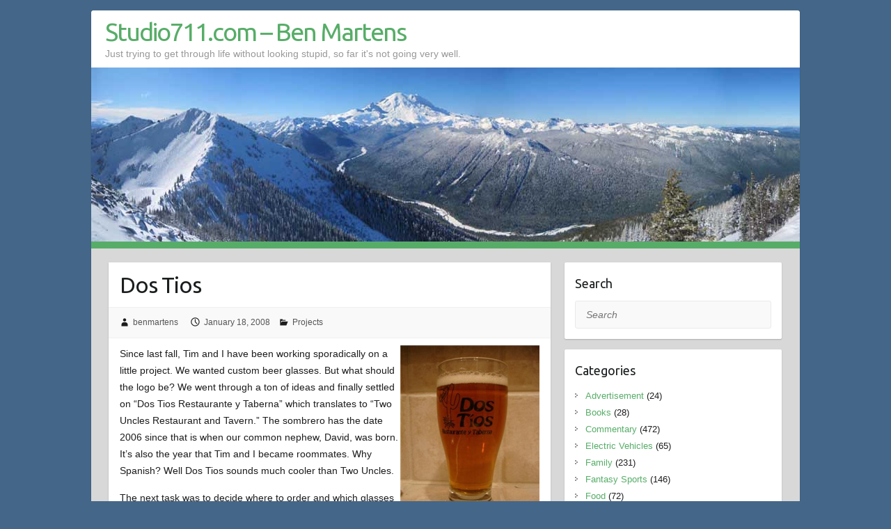

--- FILE ---
content_type: text/html; charset=UTF-8
request_url: https://studio711.com/dos-tios/
body_size: 9184
content:

<!DOCTYPE html>
<html lang="en-US">
<head>

		<link rel="profile" href="https://gmpg.org/xfn/11" />
	<link rel="pingback" href="https://studio711.com/xmlrpc.php" />
<title>Dos Tios &#8211; Studio711.com &#8211; Ben Martens</title>
<meta name='robots' content='max-image-preview:large' />
	<style>img:is([sizes="auto" i], [sizes^="auto," i]) { contain-intrinsic-size: 3000px 1500px }</style>
	<link rel='dns-prefetch' href='//fonts.googleapis.com' />
<link rel="alternate" type="application/rss+xml" title="Studio711.com - Ben Martens &raquo; Feed" href="https://studio711.com/feed/" />
<link rel="alternate" type="application/rss+xml" title="Studio711.com - Ben Martens &raquo; Comments Feed" href="https://studio711.com/comments/feed/" />
<meta charset="UTF-8" />
<meta name="viewport" content="width=device-width, initial-scale=1, maximum-scale=1">
<script type="text/javascript">
/* <![CDATA[ */
window._wpemojiSettings = {"baseUrl":"https:\/\/s.w.org\/images\/core\/emoji\/16.0.1\/72x72\/","ext":".png","svgUrl":"https:\/\/s.w.org\/images\/core\/emoji\/16.0.1\/svg\/","svgExt":".svg","source":{"concatemoji":"https:\/\/studio711.com\/wp-includes\/js\/wp-emoji-release.min.js?ver=6.8.3"}};
/*! This file is auto-generated */
!function(s,n){var o,i,e;function c(e){try{var t={supportTests:e,timestamp:(new Date).valueOf()};sessionStorage.setItem(o,JSON.stringify(t))}catch(e){}}function p(e,t,n){e.clearRect(0,0,e.canvas.width,e.canvas.height),e.fillText(t,0,0);var t=new Uint32Array(e.getImageData(0,0,e.canvas.width,e.canvas.height).data),a=(e.clearRect(0,0,e.canvas.width,e.canvas.height),e.fillText(n,0,0),new Uint32Array(e.getImageData(0,0,e.canvas.width,e.canvas.height).data));return t.every(function(e,t){return e===a[t]})}function u(e,t){e.clearRect(0,0,e.canvas.width,e.canvas.height),e.fillText(t,0,0);for(var n=e.getImageData(16,16,1,1),a=0;a<n.data.length;a++)if(0!==n.data[a])return!1;return!0}function f(e,t,n,a){switch(t){case"flag":return n(e,"\ud83c\udff3\ufe0f\u200d\u26a7\ufe0f","\ud83c\udff3\ufe0f\u200b\u26a7\ufe0f")?!1:!n(e,"\ud83c\udde8\ud83c\uddf6","\ud83c\udde8\u200b\ud83c\uddf6")&&!n(e,"\ud83c\udff4\udb40\udc67\udb40\udc62\udb40\udc65\udb40\udc6e\udb40\udc67\udb40\udc7f","\ud83c\udff4\u200b\udb40\udc67\u200b\udb40\udc62\u200b\udb40\udc65\u200b\udb40\udc6e\u200b\udb40\udc67\u200b\udb40\udc7f");case"emoji":return!a(e,"\ud83e\udedf")}return!1}function g(e,t,n,a){var r="undefined"!=typeof WorkerGlobalScope&&self instanceof WorkerGlobalScope?new OffscreenCanvas(300,150):s.createElement("canvas"),o=r.getContext("2d",{willReadFrequently:!0}),i=(o.textBaseline="top",o.font="600 32px Arial",{});return e.forEach(function(e){i[e]=t(o,e,n,a)}),i}function t(e){var t=s.createElement("script");t.src=e,t.defer=!0,s.head.appendChild(t)}"undefined"!=typeof Promise&&(o="wpEmojiSettingsSupports",i=["flag","emoji"],n.supports={everything:!0,everythingExceptFlag:!0},e=new Promise(function(e){s.addEventListener("DOMContentLoaded",e,{once:!0})}),new Promise(function(t){var n=function(){try{var e=JSON.parse(sessionStorage.getItem(o));if("object"==typeof e&&"number"==typeof e.timestamp&&(new Date).valueOf()<e.timestamp+604800&&"object"==typeof e.supportTests)return e.supportTests}catch(e){}return null}();if(!n){if("undefined"!=typeof Worker&&"undefined"!=typeof OffscreenCanvas&&"undefined"!=typeof URL&&URL.createObjectURL&&"undefined"!=typeof Blob)try{var e="postMessage("+g.toString()+"("+[JSON.stringify(i),f.toString(),p.toString(),u.toString()].join(",")+"));",a=new Blob([e],{type:"text/javascript"}),r=new Worker(URL.createObjectURL(a),{name:"wpTestEmojiSupports"});return void(r.onmessage=function(e){c(n=e.data),r.terminate(),t(n)})}catch(e){}c(n=g(i,f,p,u))}t(n)}).then(function(e){for(var t in e)n.supports[t]=e[t],n.supports.everything=n.supports.everything&&n.supports[t],"flag"!==t&&(n.supports.everythingExceptFlag=n.supports.everythingExceptFlag&&n.supports[t]);n.supports.everythingExceptFlag=n.supports.everythingExceptFlag&&!n.supports.flag,n.DOMReady=!1,n.readyCallback=function(){n.DOMReady=!0}}).then(function(){return e}).then(function(){var e;n.supports.everything||(n.readyCallback(),(e=n.source||{}).concatemoji?t(e.concatemoji):e.wpemoji&&e.twemoji&&(t(e.twemoji),t(e.wpemoji)))}))}((window,document),window._wpemojiSettings);
/* ]]> */
</script>
<style id='wp-emoji-styles-inline-css' type='text/css'>

	img.wp-smiley, img.emoji {
		display: inline !important;
		border: none !important;
		box-shadow: none !important;
		height: 1em !important;
		width: 1em !important;
		margin: 0 0.07em !important;
		vertical-align: -0.1em !important;
		background: none !important;
		padding: 0 !important;
	}
</style>
<link rel='stylesheet' id='wp-block-library-css' href='https://studio711.com/wp-includes/css/dist/block-library/style.min.css?ver=6.8.3' type='text/css' media='all' />
<style id='classic-theme-styles-inline-css' type='text/css'>
/*! This file is auto-generated */
.wp-block-button__link{color:#fff;background-color:#32373c;border-radius:9999px;box-shadow:none;text-decoration:none;padding:calc(.667em + 2px) calc(1.333em + 2px);font-size:1.125em}.wp-block-file__button{background:#32373c;color:#fff;text-decoration:none}
</style>
<style id='global-styles-inline-css' type='text/css'>
:root{--wp--preset--aspect-ratio--square: 1;--wp--preset--aspect-ratio--4-3: 4/3;--wp--preset--aspect-ratio--3-4: 3/4;--wp--preset--aspect-ratio--3-2: 3/2;--wp--preset--aspect-ratio--2-3: 2/3;--wp--preset--aspect-ratio--16-9: 16/9;--wp--preset--aspect-ratio--9-16: 9/16;--wp--preset--color--black: #000000;--wp--preset--color--cyan-bluish-gray: #abb8c3;--wp--preset--color--white: #ffffff;--wp--preset--color--pale-pink: #f78da7;--wp--preset--color--vivid-red: #cf2e2e;--wp--preset--color--luminous-vivid-orange: #ff6900;--wp--preset--color--luminous-vivid-amber: #fcb900;--wp--preset--color--light-green-cyan: #7bdcb5;--wp--preset--color--vivid-green-cyan: #00d084;--wp--preset--color--pale-cyan-blue: #8ed1fc;--wp--preset--color--vivid-cyan-blue: #0693e3;--wp--preset--color--vivid-purple: #9b51e0;--wp--preset--gradient--vivid-cyan-blue-to-vivid-purple: linear-gradient(135deg,rgba(6,147,227,1) 0%,rgb(155,81,224) 100%);--wp--preset--gradient--light-green-cyan-to-vivid-green-cyan: linear-gradient(135deg,rgb(122,220,180) 0%,rgb(0,208,130) 100%);--wp--preset--gradient--luminous-vivid-amber-to-luminous-vivid-orange: linear-gradient(135deg,rgba(252,185,0,1) 0%,rgba(255,105,0,1) 100%);--wp--preset--gradient--luminous-vivid-orange-to-vivid-red: linear-gradient(135deg,rgba(255,105,0,1) 0%,rgb(207,46,46) 100%);--wp--preset--gradient--very-light-gray-to-cyan-bluish-gray: linear-gradient(135deg,rgb(238,238,238) 0%,rgb(169,184,195) 100%);--wp--preset--gradient--cool-to-warm-spectrum: linear-gradient(135deg,rgb(74,234,220) 0%,rgb(151,120,209) 20%,rgb(207,42,186) 40%,rgb(238,44,130) 60%,rgb(251,105,98) 80%,rgb(254,248,76) 100%);--wp--preset--gradient--blush-light-purple: linear-gradient(135deg,rgb(255,206,236) 0%,rgb(152,150,240) 100%);--wp--preset--gradient--blush-bordeaux: linear-gradient(135deg,rgb(254,205,165) 0%,rgb(254,45,45) 50%,rgb(107,0,62) 100%);--wp--preset--gradient--luminous-dusk: linear-gradient(135deg,rgb(255,203,112) 0%,rgb(199,81,192) 50%,rgb(65,88,208) 100%);--wp--preset--gradient--pale-ocean: linear-gradient(135deg,rgb(255,245,203) 0%,rgb(182,227,212) 50%,rgb(51,167,181) 100%);--wp--preset--gradient--electric-grass: linear-gradient(135deg,rgb(202,248,128) 0%,rgb(113,206,126) 100%);--wp--preset--gradient--midnight: linear-gradient(135deg,rgb(2,3,129) 0%,rgb(40,116,252) 100%);--wp--preset--font-size--small: 13px;--wp--preset--font-size--medium: 20px;--wp--preset--font-size--large: 36px;--wp--preset--font-size--x-large: 42px;--wp--preset--spacing--20: 0.44rem;--wp--preset--spacing--30: 0.67rem;--wp--preset--spacing--40: 1rem;--wp--preset--spacing--50: 1.5rem;--wp--preset--spacing--60: 2.25rem;--wp--preset--spacing--70: 3.38rem;--wp--preset--spacing--80: 5.06rem;--wp--preset--shadow--natural: 6px 6px 9px rgba(0, 0, 0, 0.2);--wp--preset--shadow--deep: 12px 12px 50px rgba(0, 0, 0, 0.4);--wp--preset--shadow--sharp: 6px 6px 0px rgba(0, 0, 0, 0.2);--wp--preset--shadow--outlined: 6px 6px 0px -3px rgba(255, 255, 255, 1), 6px 6px rgba(0, 0, 0, 1);--wp--preset--shadow--crisp: 6px 6px 0px rgba(0, 0, 0, 1);}:where(.is-layout-flex){gap: 0.5em;}:where(.is-layout-grid){gap: 0.5em;}body .is-layout-flex{display: flex;}.is-layout-flex{flex-wrap: wrap;align-items: center;}.is-layout-flex > :is(*, div){margin: 0;}body .is-layout-grid{display: grid;}.is-layout-grid > :is(*, div){margin: 0;}:where(.wp-block-columns.is-layout-flex){gap: 2em;}:where(.wp-block-columns.is-layout-grid){gap: 2em;}:where(.wp-block-post-template.is-layout-flex){gap: 1.25em;}:where(.wp-block-post-template.is-layout-grid){gap: 1.25em;}.has-black-color{color: var(--wp--preset--color--black) !important;}.has-cyan-bluish-gray-color{color: var(--wp--preset--color--cyan-bluish-gray) !important;}.has-white-color{color: var(--wp--preset--color--white) !important;}.has-pale-pink-color{color: var(--wp--preset--color--pale-pink) !important;}.has-vivid-red-color{color: var(--wp--preset--color--vivid-red) !important;}.has-luminous-vivid-orange-color{color: var(--wp--preset--color--luminous-vivid-orange) !important;}.has-luminous-vivid-amber-color{color: var(--wp--preset--color--luminous-vivid-amber) !important;}.has-light-green-cyan-color{color: var(--wp--preset--color--light-green-cyan) !important;}.has-vivid-green-cyan-color{color: var(--wp--preset--color--vivid-green-cyan) !important;}.has-pale-cyan-blue-color{color: var(--wp--preset--color--pale-cyan-blue) !important;}.has-vivid-cyan-blue-color{color: var(--wp--preset--color--vivid-cyan-blue) !important;}.has-vivid-purple-color{color: var(--wp--preset--color--vivid-purple) !important;}.has-black-background-color{background-color: var(--wp--preset--color--black) !important;}.has-cyan-bluish-gray-background-color{background-color: var(--wp--preset--color--cyan-bluish-gray) !important;}.has-white-background-color{background-color: var(--wp--preset--color--white) !important;}.has-pale-pink-background-color{background-color: var(--wp--preset--color--pale-pink) !important;}.has-vivid-red-background-color{background-color: var(--wp--preset--color--vivid-red) !important;}.has-luminous-vivid-orange-background-color{background-color: var(--wp--preset--color--luminous-vivid-orange) !important;}.has-luminous-vivid-amber-background-color{background-color: var(--wp--preset--color--luminous-vivid-amber) !important;}.has-light-green-cyan-background-color{background-color: var(--wp--preset--color--light-green-cyan) !important;}.has-vivid-green-cyan-background-color{background-color: var(--wp--preset--color--vivid-green-cyan) !important;}.has-pale-cyan-blue-background-color{background-color: var(--wp--preset--color--pale-cyan-blue) !important;}.has-vivid-cyan-blue-background-color{background-color: var(--wp--preset--color--vivid-cyan-blue) !important;}.has-vivid-purple-background-color{background-color: var(--wp--preset--color--vivid-purple) !important;}.has-black-border-color{border-color: var(--wp--preset--color--black) !important;}.has-cyan-bluish-gray-border-color{border-color: var(--wp--preset--color--cyan-bluish-gray) !important;}.has-white-border-color{border-color: var(--wp--preset--color--white) !important;}.has-pale-pink-border-color{border-color: var(--wp--preset--color--pale-pink) !important;}.has-vivid-red-border-color{border-color: var(--wp--preset--color--vivid-red) !important;}.has-luminous-vivid-orange-border-color{border-color: var(--wp--preset--color--luminous-vivid-orange) !important;}.has-luminous-vivid-amber-border-color{border-color: var(--wp--preset--color--luminous-vivid-amber) !important;}.has-light-green-cyan-border-color{border-color: var(--wp--preset--color--light-green-cyan) !important;}.has-vivid-green-cyan-border-color{border-color: var(--wp--preset--color--vivid-green-cyan) !important;}.has-pale-cyan-blue-border-color{border-color: var(--wp--preset--color--pale-cyan-blue) !important;}.has-vivid-cyan-blue-border-color{border-color: var(--wp--preset--color--vivid-cyan-blue) !important;}.has-vivid-purple-border-color{border-color: var(--wp--preset--color--vivid-purple) !important;}.has-vivid-cyan-blue-to-vivid-purple-gradient-background{background: var(--wp--preset--gradient--vivid-cyan-blue-to-vivid-purple) !important;}.has-light-green-cyan-to-vivid-green-cyan-gradient-background{background: var(--wp--preset--gradient--light-green-cyan-to-vivid-green-cyan) !important;}.has-luminous-vivid-amber-to-luminous-vivid-orange-gradient-background{background: var(--wp--preset--gradient--luminous-vivid-amber-to-luminous-vivid-orange) !important;}.has-luminous-vivid-orange-to-vivid-red-gradient-background{background: var(--wp--preset--gradient--luminous-vivid-orange-to-vivid-red) !important;}.has-very-light-gray-to-cyan-bluish-gray-gradient-background{background: var(--wp--preset--gradient--very-light-gray-to-cyan-bluish-gray) !important;}.has-cool-to-warm-spectrum-gradient-background{background: var(--wp--preset--gradient--cool-to-warm-spectrum) !important;}.has-blush-light-purple-gradient-background{background: var(--wp--preset--gradient--blush-light-purple) !important;}.has-blush-bordeaux-gradient-background{background: var(--wp--preset--gradient--blush-bordeaux) !important;}.has-luminous-dusk-gradient-background{background: var(--wp--preset--gradient--luminous-dusk) !important;}.has-pale-ocean-gradient-background{background: var(--wp--preset--gradient--pale-ocean) !important;}.has-electric-grass-gradient-background{background: var(--wp--preset--gradient--electric-grass) !important;}.has-midnight-gradient-background{background: var(--wp--preset--gradient--midnight) !important;}.has-small-font-size{font-size: var(--wp--preset--font-size--small) !important;}.has-medium-font-size{font-size: var(--wp--preset--font-size--medium) !important;}.has-large-font-size{font-size: var(--wp--preset--font-size--large) !important;}.has-x-large-font-size{font-size: var(--wp--preset--font-size--x-large) !important;}
:where(.wp-block-post-template.is-layout-flex){gap: 1.25em;}:where(.wp-block-post-template.is-layout-grid){gap: 1.25em;}
:where(.wp-block-columns.is-layout-flex){gap: 2em;}:where(.wp-block-columns.is-layout-grid){gap: 2em;}
:root :where(.wp-block-pullquote){font-size: 1.5em;line-height: 1.6;}
</style>
<link rel='stylesheet' id='travelify_style-css' href='https://studio711.com/wp-content/themes/travelify-child/style.css?ver=6.8.3' type='text/css' media='all' />
<link rel='stylesheet' id='travelify_google_font_ubuntu-css' href='//fonts.googleapis.com/css?family=Ubuntu&#038;ver=6.8.3' type='text/css' media='all' />
<script type="text/javascript" src="https://studio711.com/wp-includes/js/jquery/jquery.min.js?ver=3.7.1" id="jquery-core-js"></script>
<script type="text/javascript" src="https://studio711.com/wp-includes/js/jquery/jquery-migrate.min.js?ver=3.4.1" id="jquery-migrate-js"></script>
<script type="text/javascript" src="https://studio711.com/wp-content/themes/travelify/library/js/functions.min.js?ver=6.8.3" id="travelify_functions-js"></script>
<link rel="https://api.w.org/" href="https://studio711.com/wp-json/" /><link rel="alternate" title="JSON" type="application/json" href="https://studio711.com/wp-json/wp/v2/posts/6032" /><link rel="EditURI" type="application/rsd+xml" title="RSD" href="https://studio711.com/xmlrpc.php?rsd" />
<meta name="generator" content="WordPress 6.8.3" />
<link rel="canonical" href="https://studio711.com/dos-tios/" />
<link rel='shortlink' href='https://studio711.com/?p=6032' />
<link rel="alternate" title="oEmbed (JSON)" type="application/json+oembed" href="https://studio711.com/wp-json/oembed/1.0/embed?url=https%3A%2F%2Fstudio711.com%2Fdos-tios%2F" />
<link rel="alternate" title="oEmbed (XML)" type="text/xml+oembed" href="https://studio711.com/wp-json/oembed/1.0/embed?url=https%3A%2F%2Fstudio711.com%2Fdos-tios%2F&#038;format=xml" />
    <style type="text/css">
        a { color: #57AD68; }
        #site-title a { color: ; }
        #site-title a:hover, #site-title a:focus  { color: ; }
        .wrapper { background: #F8F8F8; }
        .social-icons ul li a { color: #d0d0d0; }
		#main-nav a,
		#main-nav a:hover,
		#main-nav a:focus,
		#main-nav ul li.current-menu-item a,
		#main-nav ul li.current_page_ancestor a,
		#main-nav ul li.current-menu-ancestor a,
		#main-nav ul li.current_page_item a,
		#main-nav ul li:hover > a,
		#main-nav ul li:focus-within > a { color: #fff; }
        .widget, article { background: #fff; }
        .entry-title, .entry-title a, .entry-title a:focus, h1, h2, h3, h4, h5, h6, .widget-title  { color: #1b1e1f; }
		a:focus,
		a:active,
		a:hover,
		.tags a:hover,
		.tags a:focus,
		.custom-gallery-title a,
		.widget-title a,
		#content ul a:hover,
		#content ul a:focus,
		#content ol a:hover,
		#content ol a:focus,
		.widget ul li a:hover,
		.widget ul li a:focus,
		.entry-title a:hover,
		.entry-title a:focus,
		.entry-meta a:hover,
		.entry-meta a:focus,
		#site-generator .copyright a:hover,
		#site-generator .copyright a:focus { color: #439f55; }
        #main-nav { background: #57ad68; border-color: #57ad68; }
        #main-nav ul li ul, body { border-color: #439f55; }
		#main-nav a:hover,
		#main-nav a:focus,
		#main-nav ul li.current-menu-item a,
		#main-nav ul li.current_page_ancestor a,
		#main-nav ul li.current-menu-ancestor a,
		#main-nav ul li.current_page_item a,
		#main-nav ul li:hover > a,
		#main-nav ul li:focus-within > a,
		#main-nav li:hover > a,
		#main-nav li:focus-within > a,
		#main-nav ul ul :hover > a,
		#main-nav ul ul :focus-within > a,
		#main-nav a:focus { background: #439f55; }
		#main-nav ul li ul li a:hover,
		#main-nav ul li ul li a:focus,
		#main-nav ul li ul li:hover > a,
		#main-nav ul li ul li:focus-within > a,
		#main-nav ul li.current-menu-item ul li a:hover
		#main-nav ul li.current-menu-item ul li a:focus { color: #439f55; }
        .entry-content { color: #1D1D1D; }
		input[type="reset"],
		input[type="button"],
		input[type="submit"],
		.entry-meta-bar .readmore,
		#controllers a:hover,
		#controllers a.active,
		.pagination span,
		.pagination a:hover span,
		.pagination a:focus span,
		.wp-pagenavi .current,
		.wp-pagenavi a:hover,
		.wp-pagenavi a:focus {
            background: #57ad68;
            border-color: #57ad68 !important;
        }
		::selection,
		.back-to-top:focus-within a { background: #57ad68; }
        blockquote { border-color: #439f55; }
		#controllers a:hover,
		#controllers a.active { color:  #439f55; }
		input[type="reset"]:hover,
		input[type="reset"]:focus,
		input[type="button"]:hover,
		input[type="button"]:focus,
		input[type="submit"]:hover,
		input[type="submit"]:focus,
		input[type="reset"]:active,
		input[type="button"]:active,
		input[type="submit"]:active,
		.entry-meta-bar .readmore:hover,
		.entry-meta-bar .readmore:focus,
		.entry-meta-bar .readmore:active,
		ul.default-wp-page li a:hover,
		ul.default-wp-page li a:focus,
		ul.default-wp-page li a:active {
            background: #439f55;
            border-color: #439f55;
        }
    </style>
    <style type="text/css">.recentcomments a{display:inline !important;padding:0 !important;margin:0 !important;}</style>		<style type="text/css" id="wp-custom-css">
			body { background-color: #446789; }

blockquote {
	font-style: normal;
}

blockquote p {
	margin-bottom: 15px;
}

blockquote cite {
	text-transform: none;
	font-size: 8pt
}

.size-medium {
	padding-bottom: 20px
}

.aligncenter {
	padding-bottom: 20px;
}		</style>
		
</head>

<body data-rsssl=1 class="wp-singular post-template-default single single-post postid-6032 single-format-standard wp-theme-travelify wp-child-theme-travelify-child ">
			<a class="skip-link screen-reader-text" href="#content">Skip to content</a>

	<div class="wrapper">
				<header id="branding" >
				
	<div class="container clearfix">
		<div class="hgroup-wrap clearfix">
					<section class="hgroup-right">
											</section><!-- .hgroup-right -->
				<hgroup id="site-logo" class="clearfix">
												<h1 id="site-title">
								<a href="https://studio711.com/" title="Studio711.com &#8211; Ben Martens" rel="home">
									Studio711.com &#8211; Ben Martens								</a>
							</h1>
							<h2 id="site-description">Just trying to get through life without looking stupid, so far it&#039;s not going very well.</h2>
						
				</hgroup><!-- #site-logo -->

		</div><!-- .hgroup-wrap -->
	</div><!-- .container -->
					<img src="https://studio711.com/wp-content/uploads/crystalgondola_header_low-1.jpg" class="header-image" width="1018" height="250" alt="Studio711.com &#8211; Ben Martens">
				<nav id="main-nav" class="clearfix">
					<div class="container clearfix"><ul class="root"><li class="page_item page-item-2"><a href="https://studio711.com/sample-page/">Sample Page</a></li></ul></div><!-- .container -->
					</nav><!-- #main-nav -->				</header>
		
				<div id="main" class="container clearfix">

<div id="container">
	

<div id="primary" class="no-margin-left">
   <div id="content">	<section id="post-6032" class="post-6032 post type-post status-publish format-standard hentry category-projects">
		<article>

			
			<header class="entry-header">
    			<h2 class="entry-title">
    				Dos Tios    			</h2><!-- .entry-title -->
  		</header>

  		
  		
  			<div class="entry-meta-bar clearfix">
    			<div class="entry-meta">
	    				<span class="byline"> <span class="author vcard"><a class="url fn n" href="https://studio711.com/author/wpadmin/">benmartens</a></span></span><span class="posted-on"><a href="https://studio711.com/dos-tios/" rel="bookmark"><time class="entry-date published" datetime="2008-01-18T00:30:14-07:00">January 18, 2008</time><time class="updated" datetime="2021-05-17T15:52:59-07:00">May 17, 2021</time></a></span>	    					             		<span class="category"><a href="https://studio711.com/category/projects/" rel="category tag">Projects</a></span>
	             		    				    			</div><!-- .entry-meta -->
    		</div>

				
				
  			<div class="entry-content clearfix">
    			<p><img decoding="async" src="https://studio711.com/wp-content/uploads/dostios.png" alt="" align="right" />Since last fall, Tim and I have been working sporadically on a little project. We wanted custom beer glasses. But what should the logo be? We went through a ton of ideas and finally settled on &#8220;Dos Tios Restaurante y Taberna&#8221; which translates to &#8220;Two Uncles Restaurant and Tavern.&#8221; The sombrero has the date 2006 since that is when our common nephew, David, was born. It&#8217;s also the year that Tim and I became roommates. Why Spanish? Well Dos Tios sounds much cooler than Two Uncles.</p>
<p>The next task was to decide where to order and which glasses to pick. After comparing a lot of different online glass makers, we finally settled on <a href="http://www.egrandstand.com/">Grandstand Sportswear &amp; Glassware</a> and model <a href="http://www.egrandstand.com/pub_glass_15.5.html">#194</a>. The only catch is that these places usually require a minimum order of 72 glasses. Yikes! But it&#8217;s not all that bad. When he moves out at the end of the year, we&#8217;ll each be left with 36 and when I buy a house with a man cave in the basement, I&#8217;ll have plenty of glasses to stock the bar.</p>
<p>I&#8217;m extremely happy with Grandstand. The sales department was extremely helpful and responsive. Once we placed the order, they were on our doorstep in just over two weeks. One glass was broken in the shipment, but that&#8217;s very acceptable to me. Shipping that much glass isn&#8217;t easy.</p>
<p>So yeah, it&#8217;s a bit ridiculous, but it&#8217;s fun to have custom glasses to drink out of. Now we just need to go through and test all the glasses to make sure that beer tastes right in each one!</p>
<p align="center"><img decoding="async" src="https://studio711.com/wp-content/uploads/dostios_all.jpg" alt="" /></p>
<p align="center"><img decoding="async" src="https://studio711.com/wp-content/uploads/dostioslogo.JPG" alt="" align="center" /></p>
  			</div>

  						<ul class="default-wp-page clearfix">
				<li class="previous"><a href="https://studio711.com/2007-year-in-review/" rel="prev"><span class="meta-nav">&larr;</span> 2007 Year In Review</a></li>
				<li class="next"><a href="https://studio711.com/tivo-hack/" rel="next">Tivo Hack <span class="meta-nav">&rarr;</span></a></li>
			</ul>
		
<div id="comments" class="comments-area">

	
	
	
</div><!-- #comments .comments-area -->
		</article>
	</section>
</div><!-- #content --></div><!-- #primary -->


<div id="secondary">
	

<aside id="search-4" class="widget widget_search"><h3 class="widget-title">Search</h3>	<form action="https://studio711.com/" class="searchform clearfix" method="get">
		<label class="assistive-text" for="s">Search</label>
		<input type="text" placeholder="Search" class="s field" name="s">
	</form></aside><aside id="categories-2" class="widget widget_categories"><h3 class="widget-title">Categories</h3>
			<ul>
					<li class="cat-item cat-item-2"><a href="https://studio711.com/category/advertisement/">Advertisement</a> (24)
</li>
	<li class="cat-item cat-item-3"><a href="https://studio711.com/category/books/">Books</a> (28)
</li>
	<li class="cat-item cat-item-4"><a href="https://studio711.com/category/commentary/">Commentary</a> (472)
</li>
	<li class="cat-item cat-item-214"><a href="https://studio711.com/category/ev/">Electric Vehicles</a> (65)
</li>
	<li class="cat-item cat-item-5"><a href="https://studio711.com/category/family/">Family</a> (231)
</li>
	<li class="cat-item cat-item-7"><a href="https://studio711.com/category/fantasy-sports/">Fantasy Sports</a> (146)
</li>
	<li class="cat-item cat-item-18"><a href="https://studio711.com/category/food/">Food</a> (72)
</li>
	<li class="cat-item cat-item-6"><a href="https://studio711.com/category/gadgets/">Gadgets</a> (140)
</li>
	<li class="cat-item cat-item-8"><a href="https://studio711.com/category/gaming/">Gaming</a> (20)
</li>
	<li class="cat-item cat-item-9"><a href="https://studio711.com/category/geek/">Geek</a> (207)
</li>
	<li class="cat-item cat-item-10"><a href="https://studio711.com/category/home-improvement/">Home Improvement</a> (128)
</li>
	<li class="cat-item cat-item-11"><a href="https://studio711.com/category/links/">Links</a> (115)
</li>
	<li class="cat-item cat-item-145"><a href="https://studio711.com/category/maker/">Maker</a> (60)
</li>
	<li class="cat-item cat-item-12"><a href="https://studio711.com/category/motorcycle/">Motorcycle</a> (81)
</li>
	<li class="cat-item cat-item-13"><a href="https://studio711.com/category/music/">Music</a> (31)
</li>
	<li class="cat-item cat-item-14"><a href="https://studio711.com/category/outdoors/">Outdoors</a> (142)
</li>
	<li class="cat-item cat-item-15"><a href="https://studio711.com/category/panorama/">Panorama</a> (15)
</li>
	<li class="cat-item cat-item-16"><a href="https://studio711.com/category/photography/">Photography</a> (18)
</li>
	<li class="cat-item cat-item-81"><a href="https://studio711.com/category/poetry/">Poetry</a> (6)
</li>
	<li class="cat-item cat-item-17"><a href="https://studio711.com/category/projects/">Projects</a> (121)
</li>
	<li class="cat-item cat-item-26"><a href="https://studio711.com/category/rc-flight/">Radio Controlled Flight</a> (20)
</li>
	<li class="cat-item cat-item-191"><a href="https://studio711.com/category/science/">Science</a> (2)
</li>
	<li class="cat-item cat-item-19"><a href="https://studio711.com/category/site-news/">Site News</a> (26)
</li>
	<li class="cat-item cat-item-20"><a href="https://studio711.com/category/skiing/">Skiing</a> (51)
</li>
	<li class="cat-item cat-item-21"><a href="https://studio711.com/category/sports/">Sports</a> (57)
</li>
	<li class="cat-item cat-item-22"><a href="https://studio711.com/category/throwback-thursday/">Throwback Thursday</a> (36)
</li>
	<li class="cat-item cat-item-23"><a href="https://studio711.com/category/timelapse/">Timelapse</a> (19)
</li>
	<li class="cat-item cat-item-24"><a href="https://studio711.com/category/travel/">Travel</a> (124)
</li>
	<li class="cat-item cat-item-1"><a href="https://studio711.com/category/uncategorized/">Uncategorized</a> (13)
</li>
	<li class="cat-item cat-item-34"><a href="https://studio711.com/category/video/">Video</a> (55)
</li>
	<li class="cat-item cat-item-163"><a href="https://studio711.com/category/weather/">Weather</a> (6)
</li>
	<li class="cat-item cat-item-25"><a href="https://studio711.com/category/woodworking/">Woodworking</a> (194)
</li>
			</ul>

			</aside><aside id="tag_cloud-3" class="widget widget_tag_cloud"><h3 class="widget-title">Tags</h3><div class="tagcloud"><a href="https://studio711.com/tag/3dprinting/" class="tag-cloud-link tag-link-219 tag-link-position-1" style="font-size: 10.763157894737pt;" aria-label="3dprinting (5 items)">3dprinting</a>
<a href="https://studio711.com/tag/2015/" class="tag-cloud-link tag-link-120 tag-link-position-2" style="font-size: 15.184210526316pt;" aria-label="2015 (17 items)">2015</a>
<a href="https://studio711.com/tag/2016/" class="tag-cloud-link tag-link-174 tag-link-position-3" style="font-size: 15.184210526316pt;" aria-label="2016 (17 items)">2016</a>
<a href="https://studio711.com/tag/2017/" class="tag-cloud-link tag-link-189 tag-link-position-4" style="font-size: 14.907894736842pt;" aria-label="2017 (16 items)">2017</a>
<a href="https://studio711.com/tag/2018/" class="tag-cloud-link tag-link-193 tag-link-position-5" style="font-size: 15.184210526316pt;" aria-label="2018 (17 items)">2018</a>
<a href="https://studio711.com/tag/2019/" class="tag-cloud-link tag-link-201 tag-link-position-6" style="font-size: 14.907894736842pt;" aria-label="2019 (16 items)">2019</a>
<a href="https://studio711.com/tag/2021/" class="tag-cloud-link tag-link-208 tag-link-position-7" style="font-size: 15.184210526316pt;" aria-label="2021 (17 items)">2021</a>
<a href="https://studio711.com/tag/amazon/" class="tag-cloud-link tag-link-47 tag-link-position-8" style="font-size: 9.1052631578947pt;" aria-label="amazon (3 items)">amazon</a>
<a href="https://studio711.com/tag/android/" class="tag-cloud-link tag-link-178 tag-link-position-9" style="font-size: 10.763157894737pt;" aria-label="android (5 items)">android</a>
<a href="https://studio711.com/tag/beer/" class="tag-cloud-link tag-link-33 tag-link-position-10" style="font-size: 11.407894736842pt;" aria-label="beer (6 items)">beer</a>
<a href="https://studio711.com/tag/bestof/" class="tag-cloud-link tag-link-167 tag-link-position-11" style="font-size: 17.026315789474pt;" aria-label="bestof (28 items)">bestof</a>
<a href="https://studio711.com/tag/bracket/" class="tag-cloud-link tag-link-72 tag-link-position-12" style="font-size: 9.1052631578947pt;" aria-label="bracket (3 items)">bracket</a>
<a href="https://studio711.com/tag/christmas/" class="tag-cloud-link tag-link-37 tag-link-position-13" style="font-size: 11.407894736842pt;" aria-label="christmas (6 items)">christmas</a>
<a href="https://studio711.com/tag/church/" class="tag-cloud-link tag-link-63 tag-link-position-14" style="font-size: 14.171052631579pt;" aria-label="church (13 items)">church</a>
<a href="https://studio711.com/tag/church-year/" class="tag-cloud-link tag-link-161 tag-link-position-15" style="font-size: 11.407894736842pt;" aria-label="church year (6 items)">church year</a>
<a href="https://studio711.com/tag/cnc/" class="tag-cloud-link tag-link-197 tag-link-position-16" style="font-size: 9.1052631578947pt;" aria-label="cnc (3 items)">cnc</a>
<a href="https://studio711.com/tag/cordcutting/" class="tag-cloud-link tag-link-137 tag-link-position-17" style="font-size: 9.1052631578947pt;" aria-label="cordcutting (3 items)">cordcutting</a>
<a href="https://studio711.com/tag/coronavirus/" class="tag-cloud-link tag-link-204 tag-link-position-18" style="font-size: 13.802631578947pt;" aria-label="coronavirus (12 items)">coronavirus</a>
<a href="https://studio711.com/tag/covid19/" class="tag-cloud-link tag-link-203 tag-link-position-19" style="font-size: 17.578947368421pt;" aria-label="covid19 (32 items)">covid19</a>
<a href="https://studio711.com/tag/disaster/" class="tag-cloud-link tag-link-132 tag-link-position-20" style="font-size: 9.1052631578947pt;" aria-label="disaster (3 items)">disaster</a>
<a href="https://studio711.com/tag/discgolf/" class="tag-cloud-link tag-link-222 tag-link-position-21" style="font-size: 10.026315789474pt;" aria-label="discgolf (4 items)">discgolf</a>
<a href="https://studio711.com/tag/dust/" class="tag-cloud-link tag-link-46 tag-link-position-22" style="font-size: 8pt;" aria-label="dust (2 items)">dust</a>
<a href="https://studio711.com/tag/f150/" class="tag-cloud-link tag-link-168 tag-link-position-23" style="font-size: 14.447368421053pt;" aria-label="f150 (14 items)">f150</a>
<a href="https://studio711.com/tag/fitbit/" class="tag-cloud-link tag-link-30 tag-link-position-24" style="font-size: 8pt;" aria-label="fitbit (2 items)">fitbit</a>
<a href="https://studio711.com/tag/flitetest/" class="tag-cloud-link tag-link-29 tag-link-position-25" style="font-size: 8pt;" aria-label="flitetest (2 items)">flitetest</a>
<a href="https://studio711.com/tag/hike/" class="tag-cloud-link tag-link-111 tag-link-position-26" style="font-size: 19.421052631579pt;" aria-label="hike (52 items)">hike</a>
<a href="https://studio711.com/tag/lasercutter/" class="tag-cloud-link tag-link-146 tag-link-position-27" style="font-size: 14.907894736842pt;" aria-label="lasercutter (16 items)">lasercutter</a>
<a href="https://studio711.com/tag/lumia/" class="tag-cloud-link tag-link-32 tag-link-position-28" style="font-size: 8pt;" aria-label="lumia (2 items)">lumia</a>
<a href="https://studio711.com/tag/ncaa/" class="tag-cloud-link tag-link-71 tag-link-position-29" style="font-size: 9.1052631578947pt;" aria-label="ncaa (3 items)">ncaa</a>
<a href="https://studio711.com/tag/nfl/" class="tag-cloud-link tag-link-124 tag-link-position-30" style="font-size: 22pt;" aria-label="nfl (100 items)">nfl</a>
<a href="https://studio711.com/tag/piano/" class="tag-cloud-link tag-link-206 tag-link-position-31" style="font-size: 9.1052631578947pt;" aria-label="piano (3 items)">piano</a>
<a href="https://studio711.com/tag/politics/" class="tag-cloud-link tag-link-155 tag-link-position-32" style="font-size: 10.763157894737pt;" aria-label="politics (5 items)">politics</a>
<a href="https://studio711.com/tag/pool/" class="tag-cloud-link tag-link-73 tag-link-position-33" style="font-size: 9.1052631578947pt;" aria-label="pool (3 items)">pool</a>
<a href="https://studio711.com/tag/quad/" class="tag-cloud-link tag-link-28 tag-link-position-34" style="font-size: 8pt;" aria-label="quad (2 items)">quad</a>
<a href="https://studio711.com/tag/seahawks/" class="tag-cloud-link tag-link-43 tag-link-position-35" style="font-size: 10.026315789474pt;" aria-label="seahawks (4 items)">seahawks</a>
<a href="https://studio711.com/tag/seattle/" class="tag-cloud-link tag-link-65 tag-link-position-36" style="font-size: 9.1052631578947pt;" aria-label="seattle (3 items)">seattle</a>
<a href="https://studio711.com/tag/shop/" class="tag-cloud-link tag-link-49 tag-link-position-37" style="font-size: 10.026315789474pt;" aria-label="shop (4 items)">shop</a>
<a href="https://studio711.com/tag/teslatuesday/" class="tag-cloud-link tag-link-215 tag-link-position-38" style="font-size: 19.789473684211pt;" aria-label="teslatuesday (56 items)">teslatuesday</a>
<a href="https://studio711.com/tag/theater/" class="tag-cloud-link tag-link-75 tag-link-position-39" style="font-size: 10.026315789474pt;" aria-label="theater (4 items)">theater</a>
<a href="https://studio711.com/tag/tip/" class="tag-cloud-link tag-link-118 tag-link-position-40" style="font-size: 10.026315789474pt;" aria-label="tip (4 items)">tip</a>
<a href="https://studio711.com/tag/tools/" class="tag-cloud-link tag-link-77 tag-link-position-41" style="font-size: 10.026315789474pt;" aria-label="tools (4 items)">tools</a>
<a href="https://studio711.com/tag/traffic/" class="tag-cloud-link tag-link-91 tag-link-position-42" style="font-size: 9.1052631578947pt;" aria-label="traffic (3 items)">traffic</a>
<a href="https://studio711.com/tag/tv/" class="tag-cloud-link tag-link-57 tag-link-position-43" style="font-size: 11.407894736842pt;" aria-label="tv (6 items)">tv</a>
<a href="https://studio711.com/tag/yard/" class="tag-cloud-link tag-link-74 tag-link-position-44" style="font-size: 14.447368421053pt;" aria-label="yard (14 items)">yard</a>
<a href="https://studio711.com/tag/youtube/" class="tag-cloud-link tag-link-126 tag-link-position-45" style="font-size: 17.578947368421pt;" aria-label="youtube (32 items)">youtube</a></div>
</aside>
</div><!-- #secondary --></div><!-- #container -->


	   </div><!-- #main -->

	   
	   
	   <footer id="footerarea" class="clearfix">
			


<div id="site-generator">
				<div class="container"><div class="copyright">Copyright &copy; 2025 <a href="https://studio711.com/" title="Studio711.com &#8211; Ben Martens" ><span>Studio711.com &#8211; Ben Martens</span></a>. Theme by <a href="https://colorlib.com/wp/travelify/" target="_blank" title="Colorlib"><span>Colorlib</span></a> Powered by <a href="http://wordpress.org" target="_blank" title="WordPress"><span>WordPress</span></a></div><!-- .copyright --><div class="footer-right">This site is a participant in the Amazon Services, LLC Associates Program, an affiliate advertising program designed to provide a means for sites to earn advertising fees by advertising and linking to Amazon.com.</div><div style="clear:both;"></div>
			</div><!-- .container -->
			</div><!-- #site-generator --><div class="back-to-top"><a href="#branding"></a></div>		</footer>

		
	</div><!-- .wrapper -->

	
<script type="speculationrules">
{"prefetch":[{"source":"document","where":{"and":[{"href_matches":"\/*"},{"not":{"href_matches":["\/wp-*.php","\/wp-admin\/*","\/wp-content\/uploads\/*","\/wp-content\/*","\/wp-content\/plugins\/*","\/wp-content\/themes\/travelify-child\/*","\/wp-content\/themes\/travelify\/*","\/*\\?(.+)"]}},{"not":{"selector_matches":"a[rel~=\"nofollow\"]"}},{"not":{"selector_matches":".no-prefetch, .no-prefetch a"}}]},"eagerness":"conservative"}]}
</script>

</body>
</html>

--- FILE ---
content_type: text/css
request_url: https://studio711.com/wp-content/themes/travelify-child/style.css?ver=6.8.3
body_size: 243
content:
/*
Theme Name:     Travelify Child
Theme URI:      http://colorlib.com/
Description:    Child theme for the Travelify theme
Author:         Aigars Silkalns
Author URI:     http://colorlib.com/
Template:       travelify
Version:        2.0
*/


/**
 * Don't touch this
 */
@import url("../travelify/style.css");


/**
 * Your custom CSS code goes here
 */
.form-allowed-tags {
	display: none;
}

.hgroup-wrap {
	padding-top: 10px;
	padding-bottom: 10px;
}

#site-logo {
	margin-top: 0px;
}

#main-nav {
    display: none;
}

#main {
	background: #d8d8d8;
}

.wrapper {
	background-color: transparent;
}
#branding {
	background: #ffffff;
	border-bottom: 10px solid #57ad68;
	border-top-left-radius: 4px;
	border-top-right-radius: 4px
}
body {
	border-top: 0px;
}

#secondary {
	float: left;
	margin-left: 2.06%;
	width: 32.28%;
}

.widget {
	margin-bottom:15px;
}

img.alignleft,img.alignright,img.aligncenter {
	margin-bottom: 5px;
}

.alignright {
	display: inline;
	float: right;
	margin-left: 5px;
}